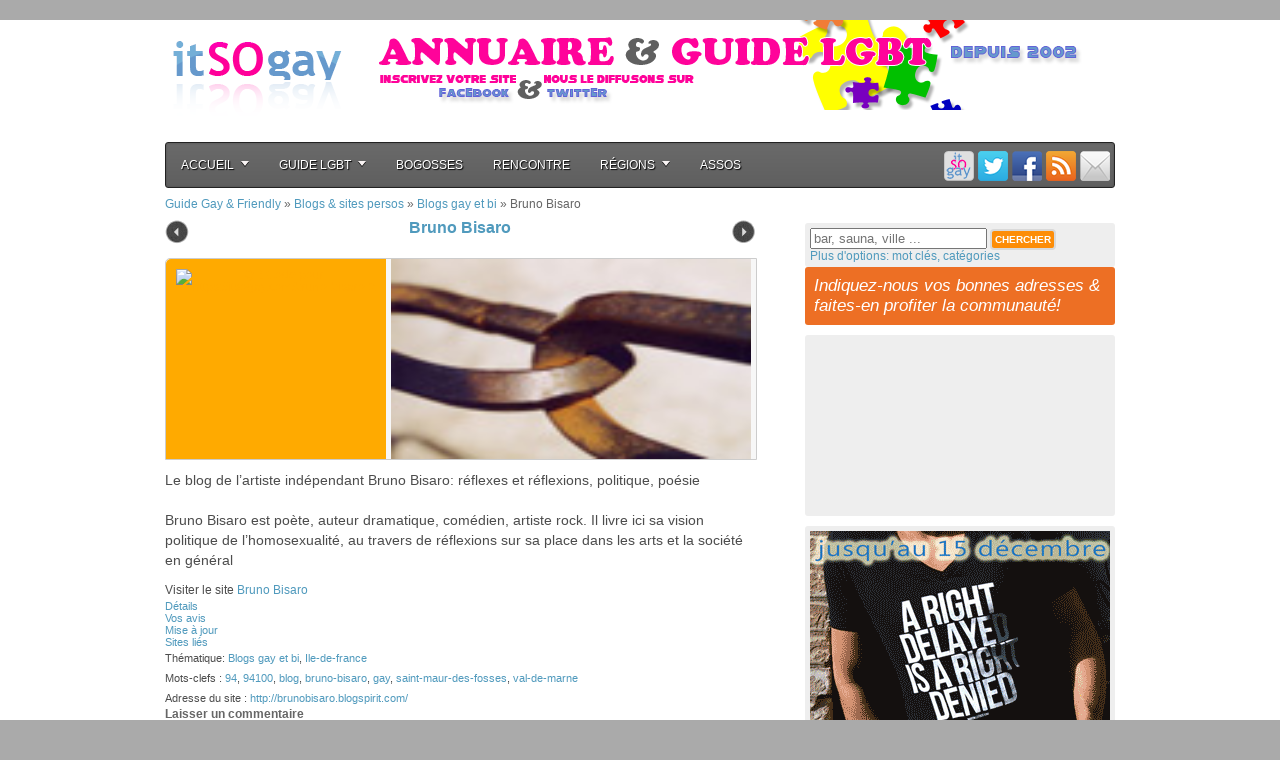

--- FILE ---
content_type: text/html; charset=UTF-8
request_url: https://itsogay.com/bruno-bisaro-2
body_size: 13711
content:
<!doctype html>
<html xmlns="http://www.w3.org/1999/xhtml" dir="ltr" lang="fr-FR" xml:lang="fr">
<head profile="http://gmpg.org/xfn/11">
<meta name="instance" content="vps" />
<meta name="version" content="v9.1" />
<meta name="robots" content="index,nofollow" />
<meta name="Category" content="Activités &amp; loisirs" />
<meta name="Classification" content="LGBT" />
<title>  Bruno Bisaro</title>
<meta name="description" content="" />
<meta http-equiv="Content-Type" content="text/html; charset=UTF-8" />
<meta http-equiv="Content-Language" content="fr" />
<meta name="viewport" content="width=device-width, initial-scale=1.0, maximum-scale=1.0, user-scalable=0">
<meta name="DC.Language" scheme="RFC3066" content="fr" />
<meta property="og:title" content="  Bruno Bisaro" />
<meta property="og:description" content="" />
<meta property="og:type" content="article" />
<meta property="og:url" content="https://itsogay.com/bruno-bisaro-2" />
<meta property="og:site_name" content="Guide Gay &amp; Friendly" />
<meta property="og:image" content="https://itsogay.com/guidegay/wp-content/themes/guidegay/images/itsogay.jpg" />
<link rel="stylesheet" href="https://itsogay.com/guidegay/wp-content/themes/guidegay/style.css" type="text/css" media="screen, projection" />
<link rel="stylesheet" class="skin" href="https://itsogay.com/guidegay/wp-content/themes/guidegay/red-style.css" type="text/css" media="screen" />
<link rel="stylesheet" type="text/css" href="https://itsogay.com/guidegay/wp-content/themes/guidegay/megamenu.css">
<link rel="stylesheet" type="text/css" href="https://itsogay.com/guidegay/wp-content/themes/guidegay/jquery-ui.css">
<link href="http://fonts.googleapis.com/css?family=Raleway:100" rel="stylesheet" type="text/css" >
<script type="text/javascript">
function trackOutboundLink(link, category, action) {
try { _gaq.push(['_trackEvent', category , action]); } catch(err){}
setTimeout(function() { document.location.href = link.href; }, 100); }
</script>
<style type="text/css"></style>
	<link rel="alternate" type="application/rss+xml" title="Guide Gay &amp; Friendly &raquo; Flux" href="https://itsogay.com/feed" />
<link rel="alternate" type="application/rss+xml" title="Guide Gay &amp; Friendly &raquo; Flux des commentaires" href="https://itsogay.com/comments/feed" />
<link rel="alternate" type="application/rss+xml" title="Guide Gay &amp; Friendly &raquo; Bruno Bisaro Flux des commentaires" href="https://itsogay.com/bruno-bisaro-2/feed" />
		<script type="text/javascript">
			window._wpemojiSettings = {"baseUrl":"https:\/\/s.w.org\/images\/core\/emoji\/72x72\/","ext":".png","source":{"concatemoji":"https:\/\/itsogay.com\/guidegay\/wp-includes\/js\/wp-emoji-release.min.js?ver=4.2.2"}};
			!function(a,b,c){function d(a){var c=b.createElement("canvas"),d=c.getContext&&c.getContext("2d");return d&&d.fillText?(d.textBaseline="top",d.font="600 32px Arial","flag"===a?(d.fillText(String.fromCharCode(55356,56812,55356,56807),0,0),c.toDataURL().length>3e3):(d.fillText(String.fromCharCode(55357,56835),0,0),0!==d.getImageData(16,16,1,1).data[0])):!1}function e(a){var c=b.createElement("script");c.src=a,c.type="text/javascript",b.getElementsByTagName("head")[0].appendChild(c)}var f,g;c.supports={simple:d("simple"),flag:d("flag")},c.DOMReady=!1,c.readyCallback=function(){c.DOMReady=!0},c.supports.simple&&c.supports.flag||(g=function(){c.readyCallback()},b.addEventListener?(b.addEventListener("DOMContentLoaded",g,!1),a.addEventListener("load",g,!1)):(a.attachEvent("onload",g),b.attachEvent("onreadystatechange",function(){"complete"===b.readyState&&c.readyCallback()})),f=c.source||{},f.concatemoji?e(f.concatemoji):f.wpemoji&&f.twemoji&&(e(f.twemoji),e(f.wpemoji)))}(window,document,window._wpemojiSettings);
		</script>
		<style type="text/css">
img.wp-smiley,
img.emoji {
	display: inline !important;
	border: none !important;
	box-shadow: none !important;
	height: 1em !important;
	width: 1em !important;
	margin: 0 .07em !important;
	vertical-align: -0.1em !important;
	background: none !important;
	padding: 0 !important;
}
</style>
<link rel='stylesheet' id='wpfp-css' href='https://itsogay.com/guidegay/wp-content/plugins/wp-favorite-posts/wpfp.css' type='text/css' />
<link rel='stylesheet' id='yarppWidgetCss-css'  href='https://itsogay.com/guidegay/wp-content/plugins/yet-another-related-posts-plugin/style/widget.css?ver=4.2.2' type='text/css' media='all' />
<link rel='stylesheet' id='contact-form-7-css'  href='https://itsogay.com/guidegay/wp-content/plugins/contact-form-7/includes/css/styles.css?ver=4.2.1' type='text/css' media='all' />
<link rel='stylesheet' id='fts-feeds-css'  href='https://itsogay.com/guidegay/wp-content/plugins/feed-them-social/feeds/css/styles.css?ver=4.2.2' type='text/css' media='all' />
<link rel='stylesheet' id='fts-popup-css'  href='https://itsogay.com/guidegay/wp-content/plugins/feed-them-social/feeds/css/magnific-popup.css?ver=4.2.2' type='text/css' media='all' />
<link rel='stylesheet' id='sidebar-login-css'  href='https://itsogay.com/guidegay/wp-content/plugins/sidebar-login/assets/css/sidebar-login.css?ver=2.7.2' type='text/css' media='all' />
<link rel='stylesheet' id='wsl-widget-css'  href='https://itsogay.com/guidegay/wp-content/plugins/wordpress-social-login/assets/css/style.css?ver=4.2.2' type='text/css' media='all' />
<link rel='stylesheet' id='wptf-style-css'  href='https://itsogay.com/guidegay/wp-content/plugins/wp-twitter-feed-pro/wptf.css?ver=4.2.2' type='text/css' media='all' />
<script type='text/javascript' src='http://ajax.googleapis.com/ajax/libs/jquery/1.8.3/jquery.min.js?ver=1.8.3'></script>
<script type='text/javascript'>
/* <![CDATA[ */
var ftsAjax = {"ajaxurl":"https:\/\/itsogay.com\/guidegay\/wp-admin\/admin-ajax.php"};
var ftsAjax = {"ajaxurl":"https:\/\/itsogay.com\/guidegay\/wp-admin\/admin-ajax.php"};
/* ]]> */
</script>
<script type='text/javascript' src='https://itsogay.com/guidegay/wp-content/plugins/feed-them-social/admin/js/admin.js?ver=4.2.2'></script>
<script type='text/javascript' src='https://itsogay.com/guidegay/wp-content/themes/guidegay/js/modernizr.js?ver=4.2.2'></script>
<script type='text/javascript' src='https://itsogay.com/guidegay/wp-content/themes/guidegay/js/jquery.flexslider.js?ver=4.2.2'></script>
<script type='text/javascript' src='https://itsogay.com/guidegay/wp-content/themes/guidegay/js/jquery.ui.min.js?ver=4.2.2'></script>
<script type='text/javascript' src='https://itsogay.com/guidegay/wp-content/themes/guidegay/js/jquery.contenthover.js?ver=4.2.2'></script>
<script type='text/javascript' src='https://itsogay.com/guidegay/wp-content/themes/guidegay/js/megamenu_plugins.js?ver=4.2.2'></script>
<script type='text/javascript' src='https://itsogay.com/guidegay/wp-content/themes/guidegay/js/jquery.yaslider.js?ver=4.2.2'></script>
<script type='text/javascript' src='https://itsogay.com/guidegay/wp-content/plugins/feed-them-social/feeds/js/powered-by.js?ver=4.2.2'></script>
<script type='text/javascript' src='https://itsogay.com/guidegay/wp-content/plugins/feed-them-social/feeds/js/magnific-popup.js?ver=4.2.2'></script>
<script type='text/javascript' src='https://itsogay.com/guidegay/wp-content/plugins/sidebar-login/assets/js/jquery.blockUI.min.js?ver=2.70'></script>
<script type='text/javascript'>
/* <![CDATA[ */
var sidebar_login_params = {"ajax_url":"https:\/\/itsogay.com\/guidegay\/wp-admin\/admin-ajax.php","force_ssl_login":"1","force_ssl_admin":"1","is_ssl":"1","i18n_username_required":"Veuillez renseigner votre identifiant","i18n_password_required":"Veuillez renseigner votre mot de passe","error_class":"sidebar_login_error"};
/* ]]> */
</script>
<script type='text/javascript' src='https://itsogay.com/guidegay/wp-content/plugins/sidebar-login/assets/js/sidebar-login.min.js?ver=2.7.2'></script>
<script type='text/javascript' src='https://itsogay.com/guidegay/wp-content/plugins/wp-favorite-posts/wpfp.js?ver=4.2.2'></script>
<link rel="EditURI" type="application/rsd+xml" title="RSD" href="https://itsogay.com/guidegay/xmlrpc.php?rsd" />
<link rel="wlwmanifest" type="application/wlwmanifest+xml" href="https://itsogay.com/guidegay/wp-includes/wlwmanifest.xml" /> 
<link rel='prev' title='Productions Bruno Bisaro &#8211; Saint-Maur des Fossés' href='https://itsogay.com/productions-bruno-bisaro-saint-maur-des-fosses' />
<link rel='next' title='educator' href='https://itsogay.com/educator' />
<meta name="generator" content="WordPress 4.2.2" />
<link rel='canonical' href='https://itsogay.com/bruno-bisaro-2' />
<link rel='shortlink' href='https://itsogay.com/?p=19394' />
<script type="text/javascript">
var myAjaxFTS = 'https://itsogay.com/guidegay/wp-admin/admin-ajax.php';
</script>
<script type="text/javascript">
var myAjaxFTS = 'https://itsogay.com/guidegay/wp-admin/admin-ajax.php';
</script>
<link rel="stylesheet" href="https://itsogay.com/guidegay/wp-content/plugins/wp-page-numbers/classic/wp-page-numbers.css" type="text/css" media="screen" /><script>!function(d,s,id){var js,fjs=d.getElementsByTagName(s)[0];if(!d.getElementById(id)){js=d.createElement(s);js.id=id;js.src="//platform.twitter.com/widgets.js";fjs.parentNode.insertBefore(js,fjs);}}(document,"script","twitter-wjs");</script>
<link rel="image_src" href="https://img.itsogay.com/sites300/sl.jpg" />	<style type="text/css">.recentcomments a{display:inline !important;padding:0 !important;margin:0 !important;}</style>
<style type="text/css">.broken_link, a.broken_link {
	text-decoration: line-through;
}</style></head>
<!-- end header -->

<body class="single single-post postid-19394 single-format-standard custom-background">
<div id="fb-root"></div>
<div id="fb-root"></div>
<div id="fb-root"></div>
<script>(function(d, s, id) {
  var js, fjs = d.getElementsByTagName(s)[0];
  if (d.getElementById(id)) return;
  js = d.createElement(s); js.id = id;
  js.src = "//connect.facebook.net/fr_FR/all.js#xfbml=1";
  fjs.parentNode.insertBefore(js, fjs);
}(document, 'script', 'facebook-jssdk'));</script>

<div id="container" class="clearfix ">
<!-- HEADER -->
	<a name="top"></a>
	<div id="header" class="clearfix ">
		<!-- ligne-->
		<div id="logo" class="span-5">
			<a href="https://itsogay.com/guidegay" title="Annuaire Gay, Guide Gay itSOgay"><img src="https://itsogay.com/guidegay/images/itsogay.png" alt="annuaire gay et lesbien" /></a>
		</div>
		<div id="pub" class="span-19 last">
			<div class="pub-728x90">
				<a href="#"><img src="https://itsogay.com/guidegay/partenaires/omd-pub728x90-b.png" alt="Au paradis des gourmands" /></a>
			</div>
		</div>
	</div>

	

    	<div id="navigation" class="megamenu_container megamenu_dark_bar megamenu_light megamenu_greytheme">
        <ul class="megamenu">
            <li><a href="#" class="megamenu_drop">Accueil</a>
                <div class="dropdown_fullwidth">
                    <div class="col_12">
                        <div class="ch1">Guide Chronologique &amp; Th&eacute;matique</div>
                        <hr>
                    </div>

                    <div class="col_4">
                        <div class="ch2">Nouveaut&eacute;</div>
						<p>Dans cette rubrique, retrouvez les derniers sites LGBT r&eacute;f&eacute;renc&eacute;s, pr&eacute;sent&eacute;e chronologiquement &amp; toutes cat&eacute;gories confondues.</p>
						<p><a href="https://itsogay.com/guidegay/nouveautes" rel="nofollow">Acc&eacute;der aux Nouveaut&eacute;s Gays & Lesbiennes</a></p>
					</div>

                    <div class="col_8">

                        <div class="ch2">Toutes les Th&eacute;matiques</div>
						<p>Vous pouvez aussi parcourir l'annuaire via le classement par th&eacute;matique:</p> 

                    </div>

                    <div class="col_4 responsive_halfs">

						<ul class="menu-lgbt">
							<li style="list-style-type:square;color:#FF0000;">&nbsp;<a href="https://itsogay.com/guidegay/actualite-gay-et-lesbienne" rel="nofollow">Actualit&eacute; LGBT</a></li>
							<li style="list-style-type:square;color:#FF5900;">&nbsp;<a href="https://itsogay.com/guidegay/adultes" rel="nofollow">Adultes</a></li>
							<li style="list-style-type:square;color:#FF8900;">&nbsp;<a href="https://itsogay.com/guidegay/arts-et-culture" rel="nofollow">Arts &amp; Culture</a></li>
							<li style="list-style-type:square;color:#FFAA00;">&nbsp;<a href="https://itsogay.com/guidegay/blogs-sites-persos" rel="nofollow">Blogs &amp; Sites Personnels</a></li>
							<li style="list-style-type:square;color:#FFC600;">&nbsp;<a href="https://itsogay.com/guidegay/clubbing-et-sorties" rel="nofollow">Clubbing &amp; Sorties</a></li>
							<li style="list-style-type:square;color:#FFE100;">&nbsp;<a href="https://itsogay.com/guidegay/commerce-et-economie" rel="nofollow">Commerce &amp; Economie</a></li>
							<li style="list-style-type:square;color:#FFFF00;">&nbsp;<a href="https://itsogay.com/guidegay/high-tech-et-informatique" rel="nofollow">High-Tech &amp; Informatique</a></li>
							<li style="list-style-type:square;color:#BDF400;">&nbsp;<a href="https://itsogay.com/guidegay/itsogay" rel="nofollow">itSOgay</a></li>
							<li style="list-style-type:square;color:7CE700;">&nbsp;<a href="https://itsogay.com/guidegay/jeux-et-loisirs" rel="nofollow">Jeux &amp; Loisirs</a></li>
						</ul>
						
                    </div>

                    <div class="col_4 responsive_halfs">

						<ul class="menu-lgbt">
							<li style="list-style-type:square;color:#00CC00;">&nbsp;<a href="https://itsogay.com/guidegay/maison-et-decoration" rel="nofollow">Maison &amp; D&eacute;coration</a></li>
							<li style="list-style-type:square;color:#00A876;">&nbsp;<a href="https://itsogay.com/guidegay/nouveautes" rel="nofollow">Nouveaut&eacute;s</a></li>
							<li style="list-style-type:square;color:#086FA1;">&nbsp;<a href="https://itsogay.com/guidegay/regional" rel="nofollow">R&eacute;gional</a></li>
							<li style="list-style-type:square;color:#1240AB;">&nbsp;<a href="https://itsogay.com/guidegay/rencontres" rel="nofollow">Rencontres</a></li>
							<li style="list-style-type:square;color:#2618B1;">&nbsp;<a href="https://itsogay.com/guidegay/reseaux-sociaux" rel="nofollow">R&eacute;seaux Sociaux</a></li>
							<li style="list-style-type:square;color:#4A11AE;">&nbsp;<a href="https://itsogay.com/guidegay/sante-et-sciences" rel="nofollow">Sant&eacute; &amp; Sciences</a></li>
							<li style="list-style-type:square;color:#7109AA;">&nbsp;<a href="https://itsogay.com/guidegay/selection-lgbt" rel="nofollow">S&eacute;lection LGBT</a></li>
							<li style="list-style-type:square;color:#B70094;">&nbsp;<a href="https://itsogay.com/guidegay/societe-et-communautes" rel="nofollow">Soci&eacute;t&eacute; &amp; Communaut&eacute;s</a></li>
							<li style="list-style-type:square;color:#DC0055;">&nbsp;<a href="https://itsogay.com/guidegay/tourisme-gay-friendly" rel="nofollow">Tourisme Gay-Friendly</a></li>
						</ul>

					</div>
				</div>                
            </li>
            
            <li><a href="#" class="megamenu_drop">Guide LGBT</a>
                <div class="dropdown_fullwidth">
                    <div class="col_12">
					                        <div class="ch1">Guide LGBT & Friendly</div>                        <hr>
                    </div>

                    <div class="col_3">
                        <div class="ch2">Nos Adresses Gays & Lesbiennes</div>						<p>itSOgay est depuis 2002 l'<strong>Annuaire Gay Lesbien</strong> francophone de r&eacute;f&eacute;rence pour toutes les communaut&eacute;s homosexuelles, queer et gay-friendly.</p>
						<div class="ch3">Nos guides communautaires</div>						<ul>
							<li class="guide"><a href="https://itsogay.com/guidegay/tag/gay" rel="nofollow"><strong>Guide Gay</strong></a></li>
							<li class="guide"><a href="https://itsogay.com/guidegay/tag/lesbienne" rel="nofollow"><strong>Guide Lesbien</strong></a></li>
							<li class="guide"><a href="https://itsogay.com/guidegay/tag/bisexuel" rel="nofollow"><strong>Guide Bisexuel</strong></a></li>
							<li class="guide"><a href="https://itsogay.com/guidegay/tag/transsexuel" rel="nofollow"><strong>Guide Transsexuel</strong></a></li>
							<li class="guide"><a href="https://itsogay.com/guidegay/tag/queer" rel="nofollow"><strong>Guide Queer</strong></a></li>
							<li class="guide"><a href="https://itsogay.com/guidegay/tag/gay-friendly" rel="nofollow"><strong>Guide Gay-Friendly</strong></a></li>
							<li class="guide"><a href="https://itsogay.com/guidegay/la-charte" rel="nofollow"><strong>Charte</strong></a></li>
							<li class="guide"><a href="https://itsogay.com/guidegay/contact-et-referencement" rel="nofollow"><strong>Contact & R&eacute;f&eacute;rencement</strong></a></li>
						</ul>
                     </div>
                    
                    <div class="col_9">

                        <div class="ch3">Les Indispensables</div>						<p>Un peu perdu? Voici un mini guide des adresses lgbt incontournables qui vous permettront d'orienter plus tard votre recherche.</p> 

                    </div>

                    <div class="col_3 responsive_halfs">

                        <div class="ch4">Actualit&eacute; G&L</div>						<ul class="list_unstyled">
                            <li><a href="https://itsogay.com/guidegay/tetu-magazine-gay-paris">T&ecirc;tu/e</a></li>
                            <li><a href="https://itsogay.com/guidegay/yagg-le-nouveau-media-gay-et-lesbien">Yagg</a></li>
							<li><a href="https://itsogay.com/guidegay/la-dixieme-muse">Muse&amp;Out</a></li>
						</ul>
						<div class="ch4">Divertissement</div>						<ul class="list_unstyled">
                            <li><a href="https://itsogay.com/guidegay/a-cause-des-garcons">A Cause des Gar&ccedil;ons</a></li>
                            <li><a href="https://itsogay.com/guidegay/veryfriendly-magazine-lgbt-participatif">VeryFriendly</a></li>
                            <li><a href="https://itsogay.com/guidegay/media-plein-sud-magazines-montpellier">L'OM</a></li>
                            <li><a href="https://itsogay.com/guidegay/le-guide-gay">Wag</a></li>
						</ul>
						
                    </div>

                    <div class="col_3 responsive_halfs">

						<div class="ch4">Art &amp; Culture</div>						<ul class="list_unstyled">
                            <li><a href="https://itsogay.com/guidegay/les-toiles-roses">Les Toiles Roses</a></li>
                            <li><a href="https://itsogay.com/guidegay/la-ptite-blan">La P'tite Blan</a></li>
							<li><a href="https://itsogay.com/guidegay/hexagone-gay-histoire-des-lieux-lgbt-francais">Hexagone Gay</a></li>
						</ul>
                        <div class="ch4">Communaut&eacute;</div>						<ul class="list_unstyled">
                            <li><a href="https://itsogay.com/guidegay/mygaytrip-guide-participatif-dadresses-gay-paris">MyGayTrip</a></li>
                            <li><a href="https://itsogay.com/guidegay/zelink-le-site-des-evenements-gays-et-lesbiens">ZeLink</a></li>
							<li><a href="https://itsogay.com/guidegay/gayvoxcom">Gayvox</a></li>
							<li><a href="http://guide-gay.com">Guide Gay</a></li>
						</ul>

					</div>

                    <div class="col_3 responsive_halfs">

						<div class="ch4">Gay en R&eacute;gions</div>						<ul class="list_unstyled">
							<li><a href="https://itsogay.com/guidegay/gaynormandie-portail-gay-lesbien-rouen">Gay Normandie</a></li>
							<li><a href="https://itsogay.com/guidegay/gayinlyon-actualite-gay-lyon">GayInLyon</a></li>
							<li><a href="https://itsogay.com/guidegay/egide-centre-gay-lesbien-nord-pas-de-calais">L'Egide</a></li>
						</ul>
						<div class="ch4">Associations</div>						<ul class="list_unstyled">
                            <li><a href="https://itsogay.com/guidegay/association-inter-lgbt-paris">Inter-LGBT</a></li>
                            <li><a href="https://itsogay.com/guidegay/moove">Moove!</a></li>
                            <li><a href="https://itsogay.com/guidegay/association-mag-mouvement-affirmation-jeunes-gais-lesbiennes-bisexuels-transsexuels">Le MAG</a></li>
                        </ul>   

                    </div>
				</div>
			</li>

            <li><a href="https://itsogay.com/guidegay/tag/bogosses" rel="nofollow">Bogosses</a></li>
            <li><a href="https://itsogay.com/guidegay/tag/rencontre" rel="nofollow">Rencontre</a></li>

            <li><a href="#" class="megamenu_drop">R&eacute;gions</a>
                <div class="dropdown_fullwidth">
                    <div class="col_12">
                        <div class="ch1">Guide Gay &amp; Lesbien R&eacute;gional</div>
                        <hr>
                    </div>

                    <div class="col_6">
                       <div class="ch2">Gays et Lesbiennes de France</div>
						<p>Paris n'est pas la France Gay et Lesbienne (et vice-versa). Retrouvez dans cette rubrique les sites r&eacute;gionaux, pour d&eacute;couvrir tous les lieux gays, les associations LGBT et et les acteurs gays &amp; friendlies de la m&eacute;tropole et des DOM-TOM</p>
						<p><a href="https://itsogay.com/guidegay/regional/france" rel="nofollow">Acc&eacute;der aux Guides R&eacute;gionaux</a></p>
					</div>

                    <div class="col_3 responsive_halfs">

						<ul class="list_unstyled">
							<li><a href="https://itsogay.com/guidegay/regional/france/alsace" rel="nofollow">Alsace</a></li>
							<li><a href="https://itsogay.com/guidegay/regional/france/aquitaine" rel="nofollow">Aquitaine</a></li>
							<li><a href="https://itsogay.com/guidegay/regional/france/auvergne" rel="nofollow">Auvergne</a></li>
							<li><a href="https://itsogay.com/guidegay/regional/france/bretagne" rel="nofollow">Bretagne</a></li>
							<li><a href="https://itsogay.com/guidegay/regional/france/centre" rel="nofollow">Centre</a></li>
							<li><a href="https://itsogay.com/guidegay/regional/france/champagne-ardennes" rel="nofollow">Champagne-Ardennes</a></li>
							<li><a href="https://itsogay.com/guidegay/regional/france/corse" rel="nofollow">Corse</a></li>
							<li><a href="https://itsogay.com/guidegay/regional/france/dom-tom" rel="nofollow">DOM-TOM</a></li>
							<li><a href="https://itsogay.com/guidegay/regional/france/franche-comte" rel="nofollow">Franche-Comt&eacute;</a></li>
							<li><a href="https://itsogay.com/guidegay/regional/france/ile-de-france" rel="nofollow">Ile-de-France</a></li>
							<li><a href="https://itsogay.com/guidegay/regional/france/languedoc-roussillon" rel="nofollow">Languedoc-Roussillon</a></li>
						</ul>
						
                    </div>

                    <div class="col_3 responsive_halfs">

						<ul class="list_unstyled">
							<li><a href="https://itsogay.com/guidegay/regional/france/limousin" rel="nofollow">Limousin</a></li>
							<li><a href="https://itsogay.com/guidegay/regional/france/lorraine" rel="nofollow">Lorraine</a></li>
							<li><a href="https://itsogay.com/guidegay/regional/france/midi-pyrenees" rel="nofollow">Midi-Pyr&eacute;n&eacute;es</a></li>
							<li><a href="https://itsogay.com/guidegay/regional/france/nord-pas-de-calais" rel="nofollow">Nord-Pas-de-Calais</a></li>
							<li><a href="https://itsogay.com/guidegay/regional/france/normandie" rel="nofollow">Normandie</a></li>
							<li><a href="https://itsogay.com/guidegay/regional/france/pays-de-la-loire" rel="nofollow">Pays-de-Loire</a></li>
							<li><a href="https://itsogay.com/guidegay/regional/france/picardie" rel="nofollow">Picardie</a></li>
							<li><a href="https://itsogay.com/guidegay/regional/france/poitou-charentes" rel="nofollow">Poitou-Charentes</a></li>
							<li><a href="https://itsogay.com/guidegay/regional/france/provence-alpes-cote-dazur" rel="nofollow">Provence-Alpes-C&ocirc;te d'Azur</a></li>
							<li><a href="https://itsogay.com/guidegay/regional/france/rhone-alpes" rel="nofollow">Rh&ocirc;ne-Alpes</a></li>
						</ul>

					</div>

                    <div class="col_6">

                        <div class="ch2">Le Monde LGBT</div>
						<p>Vous pouvez aussi d&eacute;couvrir dans l'annuaire un certains nombres de sites de la plan&egravete gay:</p> 

                    </div>

                    <div class="col_2 responsive_halfs">

						<ul class="list_unstyled">
							<li><a href="https://itsogay.com/guidegay/regional/afrique-du-sud" rel="nofollow">Afrique du Sud</a></li>
							<li><a href="https://itsogay.com/guidegay/regional/algerie" rel="nofollow">Alg&eacute;rie</a></li>
							<li><a href="https://itsogay.com/guidegay/regional/allemagne" rel="nofollow">Allemagne</a></li>
							<li><a href="https://itsogay.com/guidegay/regional/australie-regional" rel="nofollow">Australie</a></li>
							<li><a href="https://itsogay.com/guidegay/regional/belgique" rel="nofollow">Belgique</a></li>
							<li><a href="https://itsogay.com/guidegay/regional/canada-regional" rel="nofollow">Canada</a></li>
						</ul>

					</div>

                    <div class="col_2 responsive_halfs">

						<ul class="list_unstyled">
							<li><a href="https://itsogay.com/guidegay/regional/quebec" rel="nofollow">Qu&eacute;bec</a></li>
							<li><a href="https://itsogay.com/guidegay/regional/eire-regional" rel="nofollow">Irlande</a></li>
							<li><a href="https://itsogay.com/guidegay/regional/espagne" rel="nofollow">Espagne</a></li>
							<li><a href="https://itsogay.com/guidegay/regional/etats-unis" rel="nofollow">USA</a></li>
							<li><a href="https://itsogay.com/guidegay/regional/italie" rel="nofollow">Italie</a></li>
							<li><a href="https://itsogay.com/guidegay/regional/maroc" rel="nofollow">Maroc</a></li>
						</ul>

					</div>

                    <div class="col_2 responsive_halfs">

						<ul class="list_unstyled">
							<li><a href="https://itsogay.com/guidegay/regional/pays-bas-regional" rel="nofollow">Pays-Bas</a></li>
							<li><a href="https://itsogay.com/guidegay/regional/portugal" rel="nofollow">Portugal</a></li>
							<li><a href="https://itsogay.com/guidegay/regional/royaume-uni" rel="nofollow">Royaume-Uni</a></li>
							<li><a href="https://itsogay.com/guidegay/regional/scandinavie" rel="nofollow">Europe du Nord</a></li>
							<li><a href="https://itsogay.com/guidegay/regional/suisse" rel="nofollow">Suisse</a></li>
							<li><a href="https://itsogay.com/guidegay/regional/tunisie" rel="nofollow">Tunisie</a></li>
						</ul>

					</div>

				</div>
                
            </li>
			
			</li>
            <li><a href="https://itsogay.com/guidegay/tag/association">Assos</a></li>
            <!--<li><a href="https://itsogay.com/guidegay/mon-itsogay">Mon itSOgay</a></li>-->

			<li class="megamenu_right"><a class="feedmail" href="https://itsogay.com/guidegay/contact-et-referencement" title="nous laisser un message" rel="nofollow"></a></li>
			<li class="megamenu_right"><a class="feedlink" href="https://itsogay.com/guidegay/feed" title="le fil info itSOgay rel="nofollow"></a></li>
			<li class="megamenu_right"><a class="facebook" href="https://www.facebook.com/webgay" target="_blank" title="itSOgay sur Facebook" rel="nofollow"></a></li>
			<li class="megamenu_right"><a class="twitter" href="https://twitter.com/itsogay" target="_blank" title="itSOgay sur Twitter" rel="nofollow"></a></li>
			<li class="megamenu_right"><a class="myitsogay" href="https://itsogay.com/guidegay/mon-itsogay" title="Mon itSOgay: sites favoris, etc..." rel="nofollow"></a></li>

		</ul>
    </div>

	<!-- Content -->
	<div id="content">
	
		<div id="main" class="span-16 blank">

					<div  class="breadcrumb" xmlns:v="http://rdf.data-vocabulary.org/#"><span typeof="v:Breadcrumb"><a title="Guide Gay &amp; Friendly" id="breadh" href="https://itsogay.com" rel="v:url" property="v:title">Guide Gay &amp; Friendly</a></span> &raquo; <span typeof="v:Breadcrumb"><a href="https://itsogay.com/blogs-sites-persos" title="Voir tous les articles de Blogs &amp; sites persos" rel="v:url" property="v:title">Blogs &amp; sites persos</a></span> &raquo; <span typeof="v:Breadcrumb"><a href="https://itsogay.com/blogs-sites-persos/blogs-gay-et-bi" title="Voir tous les articles de Blogs gay et bi" rel="v:url" property="v:title">Blogs gay et bi</a></span> &raquo; <span>Bruno Bisaro</span></div>															
				
			<div style="width:590px;" class="clearfix">
								<div id="post-prev">
					<a href="https://itsogay.com/productions-bruno-bisaro-saint-maur-des-fosses" rel="prev"><span></span></a>				</div>
								<div class="post-title" >
					<h1><a href="http://brunobisaro.blogspirit.com/" title="visiter le site" target="_blank" onClick="trackOutboundLink(this, 'Fiche:Titre:WWW','http://brunobisaro.blogspirit.com/'); return false;" rel="external">Bruno Bisaro</a></h1>
				</div>
								<div id="post-next">
					<a href="https://itsogay.com/educator" rel="next"><span></span></a>				</div>
							</div>

						
			<style>
				.post-resume a { color:#FFAA00; }
				.post-resume a img.qrcode-img { height:180px; width:180px; }
				.post-resume div.qrcode-site { background-color:#FFAA00; }
				.post-resume .controls { background-color:#FFAA00; }
				.post-resume .controls .pager a:after { border-right-color:#FFAA00; }
			</style>
			
			<div class="post-19394 post type-post status-publish format-standard hentry category-blogs-gay-et-bi category-ile-de-france tag-664 tag-666 tag-blog tag-bruno-bisaro tag-gay tag-saint-maur-des-fosses tag-val-de-marne" id="post-19394">
				<div class="entry noflow">

					<div class="post-resume">
						<div class="qrcode-site">
							<a href="http://brunobisaro.blogspirit.com/" title="visiter le site ou scannez le QR Code pour acc&eacute;der &agrave; cette page depuis votre mobile" target="_blank" onClick="trackOutboundLink(this, 'Fiche:QR:WWW', 'http://brunobisaro.blogspirit.com/'); return false;" rel="external"><img class="qrcode-img" src="http://qair.it/index.php?id_site=19394&content_site=https://itsogay.com/bruno-bisaro-2&level_site=Q&matrix_site=4" alt="QR Code pour https://itsogay.com/bruno-bisaro-2" /></a>
							<!--<a	><img src="http://itsogay.com/guidegay/wp-content/themes/guidegay/qr.php?q=" alt="QR Code pour " /></a>-->
						</div>
						<div class="items clearfix">
							<div class="item" rel="slide-1">
								<a href="http://brunobisaro.blogspirit.com/" title="visiter le site" target="_blank" onClick="trackOutboundLink(this, 'Fiche:Image:WWW', 'http://brunobisaro.blogspirit.com/'); return false;" rel="external"><img class="screenshot wp-post-image" src="https://img.itsogay.com/sites300/sl.jpg" alt="" width="360px" height="200px" /></a>
							</div>
							<div class="item" rel="slide-2">
								<p>Ce site en bref :</p>
								<ul>
									<!--<li>Th&eacute;matique: <a href="https://itsogay.com/blogs-sites-persos/blogs-gay-et-bi" rel="category tag">Blogs gay et bi</a>, <a href="https://itsogay.com/regional/france/ile-de-france" rel="category tag">Ile-de-france</a></li>-->
																																																					</ul>
								<p><a class="wpfp-link" rel="nofollow" title="Ajouter aux favoris (mon itSOgay)" href="?wpfpaction=add&postid=19394">Ajouter aux favoris (mon itSOgay)</a></p>
							</div>
							<div class="item" rel="slide-3">
								<p>Envie d'en savoir plus?</p>
								<ul>
									<li class="www-link"><a href="http://brunobisaro.blogspirit.com/" title="visiter le site" target="_blank" onClick="trackOutboundLink(this, 'Fiche:Slider:WWW', 'http://brunobisaro.blogspirit.com/'); return false;" rel="external"><span></span></a></li>																																																																							<!--
									<li><a href="" title="Voir sur Youtube"></a></a></li>
									<li><a href="" title="Voir sur DailyMotion"></a></a></li>
									<li><a href="" title="Voir sur Viadeo"></a></a></li>
									<li><a href="" title="Voir sur Vimeo"></a></a></li>
									<li><a href="" title="Acc�der au profil LinkedIn"></a></li>
								-->
								</ul>
							</div>
						</div>
					</div>

					<div class="entry-details">
							<!-- AddThis Button BEGIN -->
							<div class="addthis_toolbox addthis_default_style" addthis:url="https://itsogay.com/bruno-bisaro-2" addthis:title="Bruno Bisaro">
								<a class="addthis_button_facebook_send"></a>
								<a class="addthis_button_facebook_like" fb:like:layout="button_count"></a>
								<a class="addthis_button_email"></a>
								<a class="addthis_button_tweet"></a>
							</div>
							<!-- AddThis Button END -->
							
							<div class="post-content">
								<p>Le blog de l&rsquo;artiste indépendant Bruno Bisaro: réflexes et réflexions, politique, poésie<br />
<span id="more-19394"></span><br />
Bruno Bisaro est poète, auteur dramatique, comédien, artiste rock. Il livre ici sa vision politique de l&rsquo;homosexualité, au travers de réflexions sur sa place dans les arts et la société en général</p>
							</div>
							<div class="clearfix"></div>
					</div>
					
					<div class="entry-bottomlink">
						<p>Visiter le site <a href="http://brunobisaro.blogspirit.com/" title="visiter le site" target="_blank" onClick="trackOutboundLink(this, 'Fiche:Content:WWW', 'http://brunobisaro.blogspirit.com/'); return false;" rel="external">Bruno Bisaro</a></p>					</div>

					<div id="posttabs">
						<!-- The tabs -->
						<ul>
														<li><a href="#details" rel="details" class="posttab2 tab"><span>D&eacute;tails</span></a></li>
														<li><a href="#visiteur" rel="visiteur" class="posttab4 tab"><span>Vos avis</span></a></li>
																												<li><a href="#majsite" rel="majsite" class="posttab8 tab"><span>Mise &agrave; jour</span></a></li>
														<li><a href="#related" rel="related" class="posttab8 tab"><span>Sites li&eacute;s</span></a></li>
													</ul>

												
						<!-- tab -->
						<div id="details">
							<h2 class="hidden">D&eacute;tails</h2>
														<p class="postmetadata alt">Th&eacute;matique: <a href="https://itsogay.com/blogs-sites-persos/blogs-gay-et-bi" rel="category tag">Blogs gay et bi</a>, <a href="https://itsogay.com/regional/france/ile-de-france" rel="category tag">Ile-de-france</a></p>
							<p><p>Mots-clefs&nbsp;: <a href="https://itsogay.com/tag/94" rel="tag">94</a>, <a href="https://itsogay.com/tag/94100" rel="tag">94100</a>, <a href="https://itsogay.com/tag/blog" rel="tag">blog</a>, <a href="https://itsogay.com/tag/bruno-bisaro" rel="tag">bruno-bisaro</a>, <a href="https://itsogay.com/tag/gay" rel="tag">gay</a>, <a href="https://itsogay.com/tag/saint-maur-des-fosses" rel="tag">saint-maur-des-fosses</a>, <a href="https://itsogay.com/tag/val-de-marne" rel="tag">val-de-marne</a></p></p>
							<p>Adresse du site : <a href="http://brunobisaro.blogspirit.com/" title="visiter le site" target="_blank" onClick="trackOutboundLink(this, 'Fiche:Detail:WWW', 'http://brunobisaro.blogspirit.com/'); return false;" rel="external">http://brunobisaro.blogspirit.com/</a></p>						</div><!-- end of tab-->

						
						<!-- tab -->
						<div id="visiteur">
							<h2 class="hidden">Commentaires &amp; Avis</h2>
							
<!-- You can start editing here. -->


			<!-- If comments are open, but there are no comments. -->

	 

<div id="respond">

<h3>Laisser un commentaire</h3>

<div id="cancel-comment-reply">
	<small><a rel="nofollow" id="cancel-comment-reply-link" href="/bruno-bisaro-2#respond" style="display:none;">Cliquez ici pour annuler la réponse.</a></small>
</div>

<p>Vous devez <a href="https://itsogay.com/guidegay/wp-login.php?redirect_to=https%3A%2F%2Fitsogay.com%2Fbruno-bisaro-2">être connecté(e)</a> pour rédiger un commentaire.</p>
</div>

							Vous pouvez suivre les avis dans votre lecteur de flux par le fil info   
							<a href='https://itsogay.com/bruno-bisaro-2/feed'>RSS 2.0</a>. 
															Vous pouvez  <a href="#respond">laisser un avis</a>, ou <a href="https://itsogay.com/bruno-bisaro-2/trackback" rel="trackback">faire un trackback</a> depuis votre propre site.
													</div><!-- end of tab-->

												
						
												
						<!-- tab -->
						<div id="majsite">
							<h2 class="hidden">Demande de modification</h2>
														<p>Vous &ecirc;tes le propri&eacute;taire de cet &eacute;tablissement et/ou le webmaster de ce site?</p>
							<p><strong>Vous faites d&eacute;j&agrave; partie de la communaut&eacute; itSOgay:</strong><br/>
							<em>pour mettre &agrave; jour votre site et t&eacute;l&eacute;charger les photos de votre galerie, <a href="https://itsogay.com/guidegay/wp-login.php" alt="je me connecte au r&eacute;seau social itSOgay"><strong>veuillez vous connecter</strong></a> avec les identifiants indiqu&eacute;s dans le mail de confirmation de votre inscription re&ccedil;u svp.</em></p>
							<p><strong>Vous ne faites pas encore partie de la communaut&eacute; itSOgay:</strong><br/>
							<em>venez vite nous rejoindre et enrichir le guide gay lesbien itSOgay de vos bonnes adresses, donnez votre avis sur les &eacute;tablissements et services pr&eacute;sent&eacute;s dans l'annuaire! <a href="https://itsogay.com/guidegay/wp-register.php" alt="je rejoins la communaut&eacute; itSOgay"><strong>Enregistrez-vous ici!</strong></a></em></p>
														
						</div><!-- end of tab-->

												<!-- tab -->
						<div id="related">
							<h2 class="hidden">Sites semblables</h2>
							<div class='yarpp-related'>
<h3>Ces autres sites LGBT du Guide Gay & Friendly pourraient aussi vous int&eacute;resser:</h3>
				<div class="post-19392 post type-post status-publish format-standard hentry category-arts-et-culture category-ile-de-france category-nouveautes category-produits-culturels tag-664 tag-666 tag-bruno-bisaro tag-edition tag-litterature tag-musique tag-politique tag-saint-maur-des-fosses tag-theatre tag-val-de-marne">
		<div class="entry rounded-topl-bottoml noflow list">
			<div class="entry-title" style="width:340px;">
				<h2 id="post-19392"><a href="https://itsogay.com/productions-bruno-bisaro-saint-maur-des-fosses" rel="bookmark" title="Lien permanent vers Productions Bruno Bisaro &#8211; Saint-Maur des Fossés">Productions Bruno Bisaro &#8211; Saint-Maur des Fossés</a></h2>
			</div>
			<div class="entry-content" style="width:340px;">
				<p>Le site des Productions Bruno Bisaro et des Editions Bruitage
 ... [<a href="https://itsogay.com/productions-bruno-bisaro-saint-maur-des-fosses"> + </a>]</p>
			</div>
			<div class="entry-detail" style="width:340px;">
				<p class="alignleft"><a href="<? echo get_site_url(); ?>/mon-itsogay?wpfpaction=add&postid=19392" title="Ajouter aux favoris (mon itSOgay)">Ajouter aux favoris (mon itSOgay)</a></p>
				<p class="alignright"><a href="https://itsogay.com/productions-bruno-bisaro-saint-maur-des-fosses" rel="bookmark" title="Voir la fiche compl&egrave;te pour Productions Bruno Bisaro &#8211; Saint-Maur des Fossés">Voir plus</a></p>
			</div>
			<div class="entry-image rounded-topl-bottoml" style="padding-right:4px;background-color:#FF8900;">
				<a href="https://itsogay.com/productions-bruno-bisaro-saint-maur-des-fosses" rel="bookmark" title="Lien permanent vers Productions Bruno Bisaro &#8211; Saint-Maur des Fossés"> 
				<img class="screenshot wp-post-image" src="https://img.itsogay.com/sites300/sl.jpg" alt="" width="200px" height="106px" /></a>
			</div>
			<div class="clearfix"></div>
		</div>
	</div>
				<div class="post-11847 post type-post status-publish format-standard hentry category-arts-et-culture category-ile-de-france tag-546 tag-547 tag-gay tag-paris tag-spectacle">
		<div class="entry rounded-topl-bottoml noflow list">
			<div class="entry-title" style="width:340px;">
				<h2 id="post-11847"><a href="https://itsogay.com/bruno-bisaro" rel="bookmark" title="Lien permanent vers Bruno Bisaro">Bruno Bisaro</a></h2>
			</div>
			<div class="entry-content" style="width:340px;">
				<p>Actualités, Poésie, Théâtre, Rock, dernières parutions, spectacles en préparation, récitals, informations &amp; dates des tournées
 ... [<a href="https://itsogay.com/bruno-bisaro"> + </a>]</p>
			</div>
			<div class="entry-detail" style="width:340px;">
				<p class="alignleft"><a href="<? echo get_site_url(); ?>/mon-itsogay?wpfpaction=add&postid=11847" title="Ajouter aux favoris (mon itSOgay)">Ajouter aux favoris (mon itSOgay)</a></p>
				<p class="alignright"><a href="https://itsogay.com/bruno-bisaro" rel="bookmark" title="Voir la fiche compl&egrave;te pour Bruno Bisaro">Voir plus</a></p>
			</div>
			<div class="entry-image rounded-topl-bottoml" style="padding-right:4px;background-color:#FF8900;">
				<a href="https://itsogay.com/bruno-bisaro" rel="bookmark" title="Lien permanent vers Bruno Bisaro"> 
				<img class="screenshot wp-post-image" src="https://img.itsogay.com/sites300/sl.jpg" alt="" width="200px" height="106px" /></a>
			</div>
			<div class="clearfix"></div>
		</div>
	</div>
				<div class="post-20982 post type-post status-publish format-standard hentry category-blogs-de-bogosses category-nouveautes tag-blog tag-bogosses tag-photographie">
		<div class="entry rounded-topl-bottoml noflow list">
			<div class="entry-title" style="width:340px;">
				<h2 id="post-20982"><a href="https://itsogay.com/bruno-rand" rel="bookmark" title="Lien permanent vers Bruno Rand">Bruno Rand</a></h2>
			</div>
			<div class="entry-content" style="width:340px;">
				<p>Les plus beaux modèles masculins du monde photographiés par Bruno Rand
 ... [<a href="https://itsogay.com/bruno-rand"> + </a>]</p>
			</div>
			<div class="entry-detail" style="width:340px;">
				<p class="alignleft"><a href="<? echo get_site_url(); ?>/mon-itsogay?wpfpaction=add&postid=20982" title="Ajouter aux favoris (mon itSOgay)">Ajouter aux favoris (mon itSOgay)</a></p>
				<p class="alignright"><a href="https://itsogay.com/bruno-rand" rel="bookmark" title="Voir la fiche compl&egrave;te pour Bruno Rand">Voir plus</a></p>
			</div>
			<div class="entry-image rounded-topl-bottoml" style="padding-right:4px;background-color:#FFAA00;">
				<a href="https://itsogay.com/bruno-rand" rel="bookmark" title="Lien permanent vers Bruno Rand"> 
				<img class="screenshot wp-post-image" src="https://img.itsogay.com/sites300/sl.jpg" alt="" width="200px" height="106px" /></a>
			</div>
			<div class="clearfix"></div>
		</div>
	</div>
				<div class="post-12567 post type-post status-publish format-standard hentry category-blogs-gay-et-bi tag-blog tag-gay tag-journal-intime">
		<div class="entry rounded-topl-bottoml noflow list">
			<div class="entry-title" style="width:340px;">
				<h2 id="post-12567"><a href="https://itsogay.com/bruno" rel="bookmark" title="Lien permanent vers Bruno">Bruno</a></h2>
			</div>
			<div class="entry-content" style="width:340px;">
				<p>Tranche de vie, le blog gay de Bruno
 ... [<a href="https://itsogay.com/bruno"> + </a>]</p>
			</div>
			<div class="entry-detail" style="width:340px;">
				<p class="alignleft"><a href="<? echo get_site_url(); ?>/mon-itsogay?wpfpaction=add&postid=12567" title="Ajouter aux favoris (mon itSOgay)">Ajouter aux favoris (mon itSOgay)</a></p>
				<p class="alignright"><a href="https://itsogay.com/bruno" rel="bookmark" title="Voir la fiche compl&egrave;te pour Bruno">Voir plus</a></p>
			</div>
			<div class="entry-image rounded-topl-bottoml" style="padding-right:4px;background-color:#FFAA00;">
				<a href="https://itsogay.com/bruno" rel="bookmark" title="Lien permanent vers Bruno"> 
				<img class="screenshot wp-post-image" src="https://img.itsogay.com/sites300/sl.jpg" alt="" width="200px" height="106px" /></a>
			</div>
			<div class="clearfix"></div>
		</div>
	</div>
				<div class="post-13319 post type-post status-publish format-standard hentry category-blogs-gay-et-bi tag-adulte tag-blog tag-comics tag-gay tag-graphisme">
		<div class="entry rounded-topl-bottoml noflow list">
			<div class="entry-title" style="width:340px;">
				<h2 id="post-13319"><a href="https://itsogay.com/bruno-spartak" rel="bookmark" title="Lien permanent vers le blog de bruno dessinateur">le blog de bruno dessinateur</a></h2>
			</div>
			<div class="entry-content" style="width:340px;">
				<p>bruno dessine ses petits mecs ses petitis sportifs
 ... [<a href="https://itsogay.com/bruno-spartak"> + </a>]</p>
			</div>
			<div class="entry-detail" style="width:340px;">
				<p class="alignleft"><a href="<? echo get_site_url(); ?>/mon-itsogay?wpfpaction=add&postid=13319" title="Ajouter aux favoris (mon itSOgay)">Ajouter aux favoris (mon itSOgay)</a></p>
				<p class="alignright"><a href="https://itsogay.com/bruno-spartak" rel="bookmark" title="Voir la fiche compl&egrave;te pour le blog de bruno dessinateur">Voir plus</a></p>
			</div>
			<div class="entry-image rounded-topl-bottoml" style="padding-right:4px;background-color:#FFAA00;">
				<a href="https://itsogay.com/bruno-spartak" rel="bookmark" title="Lien permanent vers le blog de bruno dessinateur"> 
				<img class="screenshot wp-post-image" src="https://img.itsogay.com/sites300/sl.jpg" alt="" width="200px" height="106px" /></a>
			</div>
			<div class="clearfix"></div>
		</div>
	</div>
</div>
						</div><!-- end of tab-->
						
						<div class="clearfix"></div>

												
					</div>
				</div>

			</div>
				
				
				
		
		</div>

		<div id="sidebar" class="span-8 last">
						<!-- AddThis Button BEGIN -->
			<div class="addthis_toolbox addthis_default_style addthis">
				<a class="addthis_button_twitter_follow_native" tw:screen_name="itsogay"/>
				<a class="addthis_button_facebook_like" fb:like:layout="button_count"></a>
			</div>
			<!-- AddThis Button END -->
			<div class="widget rounded-topl grey">
								<form class="searchform" method="get" action="https://itsogay.com/guidegay">
					<fieldset>
						<input type="text" value="" name="s" class="searchinput"  placeholder="bar, sauna, ville ..." />
						<input type="submit" value="chercher" class="button rounded" />
						<br />
						<div style="display: none; " id="advanced-search">
							Mot cl&eacute;s: <input type="text" name="tag" class="searchinput" /><br />
							Categories: <select name='cat' id='cat' class='searchinput' >
	<option class="level-0" value="2">Actualité gay et lesbienne&nbsp;&nbsp;(152)</option>
	<option class="level-1" value="2312">&nbsp;&nbsp;&nbsp;Agenda&nbsp;&nbsp;(2)</option>
	<option class="level-0" value="3">Adultes&nbsp;&nbsp;(311)</option>
	<option class="level-1" value="6">&nbsp;&nbsp;&nbsp;Associations hards&nbsp;&nbsp;(5)</option>
	<option class="level-1" value="8">&nbsp;&nbsp;&nbsp;blogs adultes&nbsp;&nbsp;(38)</option>
	<option class="level-1" value="17">&nbsp;&nbsp;&nbsp;Cruising &amp; sex-clubs&nbsp;&nbsp;(60)</option>
	<option class="level-1" value="20">&nbsp;&nbsp;&nbsp;Erotisme &amp; pornographie&nbsp;&nbsp;(36)</option>
	<option class="level-1" value="36">&nbsp;&nbsp;&nbsp;Porn stars&nbsp;&nbsp;(1)</option>
	<option class="level-1" value="41">&nbsp;&nbsp;&nbsp;Rencontres &amp; webcam&nbsp;&nbsp;(35)</option>
	<option class="level-1" value="47">&nbsp;&nbsp;&nbsp;Saunas &amp; hammams&nbsp;&nbsp;(128)</option>
	<option class="level-1" value="51">&nbsp;&nbsp;&nbsp;Sex-shops&nbsp;&nbsp;(13)</option>
	<option class="level-0" value="5">Arts et culture&nbsp;&nbsp;(696)</option>
	<option class="level-1" value="9">&nbsp;&nbsp;&nbsp;blogs culturels&nbsp;&nbsp;(9)</option>
	<option class="level-1" value="18">&nbsp;&nbsp;&nbsp;Danse &amp; Chorégraphie&nbsp;&nbsp;(4)</option>
	<option class="level-1" value="22">&nbsp;&nbsp;&nbsp;Films et documentaires&nbsp;&nbsp;(15)</option>
	<option class="level-1" value="23">&nbsp;&nbsp;&nbsp;Graphisme &amp; Dessin&nbsp;&nbsp;(15)</option>
	<option class="level-1" value="27">&nbsp;&nbsp;&nbsp;Littérature &amp; Poésie&nbsp;&nbsp;(19)</option>
	<option class="level-1" value="31">&nbsp;&nbsp;&nbsp;Musées &amp; expositions&nbsp;&nbsp;(2)</option>
	<option class="level-1" value="32">&nbsp;&nbsp;&nbsp;Musique &amp; Chant&nbsp;&nbsp;(11)</option>
	<option class="level-1" value="34">&nbsp;&nbsp;&nbsp;Peinture &amp; Collages&nbsp;&nbsp;(11)</option>
	<option class="level-1" value="35">&nbsp;&nbsp;&nbsp;Photographie &amp; Vidéo&nbsp;&nbsp;(13)</option>
	<option class="level-1" value="52">&nbsp;&nbsp;&nbsp;Shows &amp; spectacles&nbsp;&nbsp;(6)</option>
	<option class="level-1" value="61">&nbsp;&nbsp;&nbsp;Webfictions&nbsp;&nbsp;(2)</option>
	<option class="level-0" value="7">Blogs &amp; sites persos&nbsp;&nbsp;(1 490)</option>
	<option class="level-1" value="10">&nbsp;&nbsp;&nbsp;Blogs de bogosses&nbsp;&nbsp;(210)</option>
	<option class="level-1" value="11">&nbsp;&nbsp;&nbsp;Blogs gay et bi&nbsp;&nbsp;(1 009)</option>
	<option class="level-1" value="12">&nbsp;&nbsp;&nbsp;Blogs lesbiens&nbsp;&nbsp;(199)</option>
	<option class="level-1" value="13">&nbsp;&nbsp;&nbsp;Blogs queer et gay-friendly&nbsp;&nbsp;(54)</option>
	<option class="level-1" value="14">&nbsp;&nbsp;&nbsp;Blogs trans&nbsp;&nbsp;(30)</option>
	<option class="level-0" value="15">Clubbing et sorties&nbsp;&nbsp;(97)</option>
	<option class="level-1" value="54">&nbsp;&nbsp;&nbsp;Spectacles&nbsp;&nbsp;(9)</option>
	<option class="level-1" value="66">&nbsp;&nbsp;&nbsp;Agenda&nbsp;&nbsp;(3)</option>
	<option class="level-0" value="16">Commerce et économie&nbsp;&nbsp;(725)</option>
	<option class="level-1" value="19">&nbsp;&nbsp;&nbsp;Emploi et formation&nbsp;&nbsp;(3)</option>
	<option class="level-1" value="29">&nbsp;&nbsp;&nbsp;Maisons d&rsquo;édition&nbsp;&nbsp;(15)</option>
	<option class="level-1" value="30">&nbsp;&nbsp;&nbsp;Mode &amp; Beauté&nbsp;&nbsp;(31)</option>
	<option class="level-1" value="37">&nbsp;&nbsp;&nbsp;Produits culturels&nbsp;&nbsp;(32)</option>
	<option class="level-1" value="38">&nbsp;&nbsp;&nbsp;Produits de luxe&nbsp;&nbsp;(4)</option>
	<option class="level-1" value="43">&nbsp;&nbsp;&nbsp;Restaurants&nbsp;&nbsp;(75)</option>
	<option class="level-1" value="45">&nbsp;&nbsp;&nbsp;Salons de thé&nbsp;&nbsp;(5)</option>
	<option class="level-1" value="50">&nbsp;&nbsp;&nbsp;Services&nbsp;&nbsp;(113)</option>
	<option class="level-1" value="75">&nbsp;&nbsp;&nbsp;Bars&nbsp;&nbsp;(193)</option>
	<option class="level-1" value="78">&nbsp;&nbsp;&nbsp;Cabarets&nbsp;&nbsp;(3)</option>
	<option class="level-1" value="83">&nbsp;&nbsp;&nbsp;Clubs &amp; discothèques&nbsp;&nbsp;(99)</option>
	<option class="level-1" value="2455">&nbsp;&nbsp;&nbsp;Salons&nbsp;&nbsp;(1)</option>
	<option class="level-1" value="2458">&nbsp;&nbsp;&nbsp;Mariage pour Tous&nbsp;&nbsp;(7)</option>
	<option class="level-0" value="24">High tech et informatique&nbsp;&nbsp;(109)</option>
	<option class="level-0" value="25">itSOgay&nbsp;&nbsp;(8)</option>
	<option class="level-0" value="26">Jeux et loisirs&nbsp;&nbsp;(122)</option>
	<option class="level-0" value="28">Maison et décoration&nbsp;&nbsp;(30)</option>
	<option class="level-0" value="33">Nouveautés&nbsp;&nbsp;(1 973)</option>
	<option class="level-0" value="39">Régional&nbsp;&nbsp;(2 355)</option>
	<option class="level-1" value="44">&nbsp;&nbsp;&nbsp;Royaume-Uni&nbsp;&nbsp;(17)</option>
	<option class="level-2" value="69">&nbsp;&nbsp;&nbsp;&nbsp;&nbsp;&nbsp;Angleterre&nbsp;&nbsp;(13)</option>
	<option class="level-2" value="85">&nbsp;&nbsp;&nbsp;&nbsp;&nbsp;&nbsp;Ecosse&nbsp;&nbsp;(3)</option>
	<option class="level-1" value="48">&nbsp;&nbsp;&nbsp;Scandinavie&nbsp;&nbsp;(7)</option>
	<option class="level-1" value="55">&nbsp;&nbsp;&nbsp;Suisse&nbsp;&nbsp;(59)</option>
	<option class="level-1" value="59">&nbsp;&nbsp;&nbsp;Tunisie&nbsp;&nbsp;(4)</option>
	<option class="level-1" value="64">&nbsp;&nbsp;&nbsp;Afrique du Sud&nbsp;&nbsp;(6)</option>
	<option class="level-1" value="67">&nbsp;&nbsp;&nbsp;Algérie&nbsp;&nbsp;(14)</option>
	<option class="level-1" value="68">&nbsp;&nbsp;&nbsp;Allemagne&nbsp;&nbsp;(23)</option>
	<option class="level-1" value="72">&nbsp;&nbsp;&nbsp;Argentine&nbsp;&nbsp;(1)</option>
	<option class="level-1" value="74">&nbsp;&nbsp;&nbsp;Australie&nbsp;&nbsp;(3)</option>
	<option class="level-1" value="76">&nbsp;&nbsp;&nbsp;Belgique&nbsp;&nbsp;(104)</option>
	<option class="level-1" value="77">&nbsp;&nbsp;&nbsp;Bresil&nbsp;&nbsp;(1)</option>
	<option class="level-1" value="80">&nbsp;&nbsp;&nbsp;Canada&nbsp;&nbsp;(8)</option>
	<option class="level-1" value="86">&nbsp;&nbsp;&nbsp;Eire&nbsp;&nbsp;(3)</option>
	<option class="level-1" value="87">&nbsp;&nbsp;&nbsp;Espagne&nbsp;&nbsp;(43)</option>
	<option class="level-1" value="88">&nbsp;&nbsp;&nbsp;Etats-unis&nbsp;&nbsp;(51)</option>
	<option class="level-1" value="90">&nbsp;&nbsp;&nbsp;France&nbsp;&nbsp;(1 848)</option>
	<option class="level-2" value="91">&nbsp;&nbsp;&nbsp;&nbsp;&nbsp;&nbsp;Franche-Comté&nbsp;&nbsp;(13)</option>
	<option class="level-2" value="99">&nbsp;&nbsp;&nbsp;&nbsp;&nbsp;&nbsp;Ile-de-france&nbsp;&nbsp;(608)</option>
	<option class="level-2" value="104">&nbsp;&nbsp;&nbsp;&nbsp;&nbsp;&nbsp;Languedoc-Roussillon&nbsp;&nbsp;(126)</option>
	<option class="level-2" value="105">&nbsp;&nbsp;&nbsp;&nbsp;&nbsp;&nbsp;Limousin&nbsp;&nbsp;(17)</option>
	<option class="level-2" value="106">&nbsp;&nbsp;&nbsp;&nbsp;&nbsp;&nbsp;Lorraine&nbsp;&nbsp;(38)</option>
	<option class="level-2" value="110">&nbsp;&nbsp;&nbsp;&nbsp;&nbsp;&nbsp;Midi-Pyrénées&nbsp;&nbsp;(80)</option>
	<option class="level-2" value="112">&nbsp;&nbsp;&nbsp;&nbsp;&nbsp;&nbsp;Nord-Pas-de-Calais&nbsp;&nbsp;(66)</option>
	<option class="level-2" value="113">&nbsp;&nbsp;&nbsp;&nbsp;&nbsp;&nbsp;Normandie&nbsp;&nbsp;(65)</option>
	<option class="level-2" value="115">&nbsp;&nbsp;&nbsp;&nbsp;&nbsp;&nbsp;Pays de la Loire&nbsp;&nbsp;(75)</option>
	<option class="level-2" value="117">&nbsp;&nbsp;&nbsp;&nbsp;&nbsp;&nbsp;Picardie&nbsp;&nbsp;(11)</option>
	<option class="level-2" value="118">&nbsp;&nbsp;&nbsp;&nbsp;&nbsp;&nbsp;Poitou-Charentes&nbsp;&nbsp;(23)</option>
	<option class="level-2" value="123">&nbsp;&nbsp;&nbsp;&nbsp;&nbsp;&nbsp;Provence-Alpes-Côte-d&rsquo;Azur&nbsp;&nbsp;(173)</option>
	<option class="level-2" value="125">&nbsp;&nbsp;&nbsp;&nbsp;&nbsp;&nbsp;Rhône-Alpes&nbsp;&nbsp;(156)</option>
	<option class="level-2" value="126">&nbsp;&nbsp;&nbsp;&nbsp;&nbsp;&nbsp;Alsace&nbsp;&nbsp;(52)</option>
	<option class="level-2" value="127">&nbsp;&nbsp;&nbsp;&nbsp;&nbsp;&nbsp;Aquitaine&nbsp;&nbsp;(90)</option>
	<option class="level-2" value="128">&nbsp;&nbsp;&nbsp;&nbsp;&nbsp;&nbsp;Auvergne&nbsp;&nbsp;(21)</option>
	<option class="level-2" value="129">&nbsp;&nbsp;&nbsp;&nbsp;&nbsp;&nbsp;Bourgogne&nbsp;&nbsp;(23)</option>
	<option class="level-2" value="130">&nbsp;&nbsp;&nbsp;&nbsp;&nbsp;&nbsp;Bretagne&nbsp;&nbsp;(109)</option>
	<option class="level-2" value="131">&nbsp;&nbsp;&nbsp;&nbsp;&nbsp;&nbsp;Centre&nbsp;&nbsp;(33)</option>
	<option class="level-2" value="132">&nbsp;&nbsp;&nbsp;&nbsp;&nbsp;&nbsp;Champagne-Ardennes&nbsp;&nbsp;(11)</option>
	<option class="level-2" value="133">&nbsp;&nbsp;&nbsp;&nbsp;&nbsp;&nbsp;Corse&nbsp;&nbsp;(8)</option>
	<option class="level-2" value="134">&nbsp;&nbsp;&nbsp;&nbsp;&nbsp;&nbsp;Dom-Tom&nbsp;&nbsp;(37)</option>
	<option class="level-1" value="102">&nbsp;&nbsp;&nbsp;Italie&nbsp;&nbsp;(23)</option>
	<option class="level-1" value="103">&nbsp;&nbsp;&nbsp;japon&nbsp;&nbsp;(2)</option>
	<option class="level-1" value="107">&nbsp;&nbsp;&nbsp;Luxembourg&nbsp;&nbsp;(2)</option>
	<option class="level-1" value="108">&nbsp;&nbsp;&nbsp;Maroc&nbsp;&nbsp;(13)</option>
	<option class="level-1" value="116">&nbsp;&nbsp;&nbsp;Pays-bas&nbsp;&nbsp;(4)</option>
	<option class="level-1" value="120">&nbsp;&nbsp;&nbsp;Portugal&nbsp;&nbsp;(6)</option>
	<option class="level-1" value="124">&nbsp;&nbsp;&nbsp;Québec&nbsp;&nbsp;(114)</option>
	<option class="level-1" value="2356">&nbsp;&nbsp;&nbsp;Grèce&nbsp;&nbsp;(1)</option>
	<option class="level-0" value="40">Rencontres&nbsp;&nbsp;(66)</option>
	<option class="level-1" value="56">&nbsp;&nbsp;&nbsp;tchat &amp; irc&nbsp;&nbsp;(1)</option>
	<option class="level-0" value="42">Réseaux sociaux&nbsp;&nbsp;(122)</option>
	<option class="level-0" value="46">Santé et sciences&nbsp;&nbsp;(68)</option>
	<option class="level-0" value="49">Sélection LGBT&nbsp;&nbsp;(12)</option>
	<option class="level-0" value="53">Société et communautés&nbsp;&nbsp;(1 272)</option>
	<option class="level-1" value="62">&nbsp;&nbsp;&nbsp;Webtvs &amp; Webradios&nbsp;&nbsp;(18)</option>
	<option class="level-1" value="70">&nbsp;&nbsp;&nbsp;Annuaires généralistes&nbsp;&nbsp;(11)</option>
	<option class="level-1" value="71">&nbsp;&nbsp;&nbsp;Annuaires lgbt&nbsp;&nbsp;(22)</option>
	<option class="level-1" value="73">&nbsp;&nbsp;&nbsp;Associations&nbsp;&nbsp;(470)</option>
	<option class="level-1" value="81">&nbsp;&nbsp;&nbsp;Centres Gay, Lesbien, Bi &amp; Trans&nbsp;&nbsp;(26)</option>
	<option class="level-1" value="84">&nbsp;&nbsp;&nbsp;Concours &amp; Jeux&nbsp;&nbsp;(6)</option>
	<option class="level-1" value="89">&nbsp;&nbsp;&nbsp;Festivals&nbsp;&nbsp;(69)</option>
	<option class="level-1" value="92">&nbsp;&nbsp;&nbsp;Gayprides&nbsp;&nbsp;(34)</option>
	<option class="level-1" value="94">&nbsp;&nbsp;&nbsp;Groupes Facebook&nbsp;&nbsp;(13)</option>
	<option class="level-1" value="96">&nbsp;&nbsp;&nbsp;Homoparentalité et Coparentalité&nbsp;&nbsp;(19)</option>
	<option class="level-1" value="97">&nbsp;&nbsp;&nbsp;Homophobie&nbsp;&nbsp;(9)</option>
	<option class="level-1" value="100">&nbsp;&nbsp;&nbsp;Initiatives&nbsp;&nbsp;(16)</option>
	<option class="level-1" value="109">&nbsp;&nbsp;&nbsp;Media&nbsp;&nbsp;(23)</option>
	<option class="level-1" value="119">&nbsp;&nbsp;&nbsp;Portails&nbsp;&nbsp;(63)</option>
	<option class="level-1" value="121">&nbsp;&nbsp;&nbsp;Prévention&nbsp;&nbsp;(33)</option>
	<option class="level-1" value="122">&nbsp;&nbsp;&nbsp;Projets &amp; Programmes&nbsp;&nbsp;(58)</option>
	<option class="level-1" value="2271">&nbsp;&nbsp;&nbsp;Droits&nbsp;&nbsp;(2)</option>
	<option class="level-1" value="2577">&nbsp;&nbsp;&nbsp;Cultes &amp; Religion&nbsp;&nbsp;(7)</option>
	<option class="level-0" value="58">Tourisme gay-friendly&nbsp;&nbsp;(544)</option>
	<option class="level-1" value="63">&nbsp;&nbsp;&nbsp;Activités &amp; loisirs&nbsp;&nbsp;(6)</option>
	<option class="level-1" value="65">&nbsp;&nbsp;&nbsp;Agences &amp; Tour Operateurs&nbsp;&nbsp;(11)</option>
	<option class="level-1" value="82">&nbsp;&nbsp;&nbsp;Chambres d&rsquo;hôtes&nbsp;&nbsp;(196)</option>
	<option class="level-1" value="93">&nbsp;&nbsp;&nbsp;Gites &amp; locations&nbsp;&nbsp;(68)</option>
	<option class="level-1" value="95">&nbsp;&nbsp;&nbsp;Guides&nbsp;&nbsp;(33)</option>
	<option class="level-1" value="98">&nbsp;&nbsp;&nbsp;Hôtels&nbsp;&nbsp;(37)</option>
	<option class="level-0" value="2661">pages&nbsp;&nbsp;(1)</option>
	<option class="level-0" value="2662">news&nbsp;&nbsp;(1)</option>
</select>
						</div>
						<small><a id="sopen" href="#">Plus d'options: mot cl&eacute;s, cat&eacute;gories</a><a id="sclose" style="display:none;" href="#">Recherche simple</a></small>
					</fieldset>
				</form>
				<div class="clear"></div>
			</div>

			<!-- begin sidebar sidebar-index-right.php -->
			<div class="guide-participatif widget rounded-bottomr orange">
				<p class="mes-adresses-gay"><a href='https://itsogay.com/guidegay/contact-et-referencement' rel='nofollow' title='vos bonnes adresses'><em>Indiquez-nous vos bonnes adresses & faites-en profiter la communaut&eacute;!</em></a></p>
			</div>
					
			<div class="widget grey">
				<iframe width="300" height="169" src="//www.youtube.com/embed/__0BuPULp3Q" frameborder="0" allowfullscreen></iframe>
			</div>
			
			<div class="pub-300x300 widget grey">
				<a href="https://itsogay.com/guidegay/partenaires/outshirt.php"><img src="https://itsogay.com/guidegay/wp-content/uploads/2013/11/outshirt.gif" alt="Soyez le 1er � d�couvrir, aimer, buzzer OutShirt!" /></a>
			</div>
		
			<div class="widget grey">
				<div class="fb-like-box" data-href="https://www.facebook.com/webgay" data-width="300" data-height="230" data-show-faces="true" data-stream="false" data-border-color="#cccccc" data-header="true"></div>
			</div>
			
						
			<div class="pub-300x300 widget yellow">
				<a href="https://itsogay.com/guidegay/partenaires/omd.php"><img src="https://itsogay.com/guidegay/partenaires/omd-pub300x300-a.png" alt="Au paradis des gourmands" /></a>
			</div>
		
		</div>

	</div>

	<div id="footer" class="span-24">
		<div class="alignleft"><p class="guide"><a href="#top" title="haut de page">Top</a></p></div>
		<div class="alignright"><p class="guide"><a href="#top" title="haut de page">Top</a></p></div>
	</div>

	<div class="span-24">
		<div id="xiti-logo" style="float:left;">
		<script type="text/javascript">
		<!--
		document.write('<a href="https://www.xiti.com/xiti.asp?s=89661" title="WebAnalytics">');
		Xt_param = 's=89661&p=';
		try {Xt_r = top.document.referrer;}
		catch(e) {Xt_r = document.referrer; }
		Xt_h = new Date();
		Xt_i = '<img width="80" height="15" border="0" ';
		Xt_i += 'src="https://logv19.xiti.com/bcg.xiti?'+Xt_param;
		Xt_i += '&hl='+Xt_h.getHours()+'x'+Xt_h.getMinutes()+'x'+Xt_h.getSeconds();
		if(parseFloat(navigator.appVersion)>=4)
		{Xt_s=screen;Xt_i+='&r='+Xt_s.width+'x'+Xt_s.height+'x'+Xt_s.pixelDepth+'x'+Xt_s.colorDepth;}
		document.write(Xt_i+'&ref='+Xt_r.replace(/[<>"]/g, '').replace(/&/g, '$')+'"></a>');
		//-->
		</script>
		<noscript>
		<div id="xiti-logo-noscript">
		<a href="https://www.xiti.com/xiti.asp?s=89661" title="WebAnalytics" >WebAnalytics solution by <img width="80" height="15" src="https://logv19.xiti.com/bcg.xiti?s=89661&amp;p=&amp;" alt="WebAnalytics" /></a>
		</div>
		</noscript>
		</div>
	</div>

	<script type="text/javascript" src="https://itsogay.com/guidegay/wp-content/themes/guidegay/js/jsinit.js?ver=3.5"></script>

	<script type="text/javascript">var addthis_config = {"data_track_addressbar":false};</script>
	<script type="text/javascript" src="//s7.addthis.com/js/300/addthis_widget.js#pubid=ra-4e631d1d22f50708"></script>
	<script type="text/javascript">

var _gaq = _gaq || [];
_gaq.push(['_setAccount', 'UA-575708-15']);
_gaq.push(['_setDomainName', 'itsogay.com']);
_gaq.push(['_setAllowLinker', true]);
_gaq.push(['_trackPageview']);

(function() {
var ga = document.createElement('script'); ga.type = 'text/javascript'; ga.async = true;
ga.src = ('https:' == document.location.protocol ? 'https://ssl' : 'http://www') + '.google-analytics.com/ga.js';
var s = document.getElementsByTagName('script')[0]; s.parentNode.insertBefore(ga, s);
})();

</script>
	<link rel='stylesheet' id='yarppRelatedCss-css'  href='https://itsogay.com/guidegay/wp-content/plugins/yet-another-related-posts-plugin/style/related.css?ver=4.2.2' type='text/css' media='all' />
<script type='text/javascript' src='https://itsogay.com/guidegay/wp-includes/js/comment-reply.min.js?ver=4.2.2'></script>
<script type='text/javascript' src='https://itsogay.com/guidegay/wp-content/plugins/contact-form-7/includes/js/jquery.form.min.js?ver=3.51.0-2014.06.20'></script>
<script type='text/javascript'>
/* <![CDATA[ */
var _wpcf7 = {"loaderUrl":"https:\/\/itsogay.com\/guidegay\/wp-content\/plugins\/contact-form-7\/images\/ajax-loader.gif","sending":"Envoi en cours ...","cached":"1"};
/* ]]> */
</script>
<script type='text/javascript' src='https://itsogay.com/guidegay/wp-content/plugins/contact-form-7/includes/js/scripts.js?ver=4.2.1'></script>
<script type='text/javascript'>
/* <![CDATA[ */
var qpprFrontData = {"linkData":[],"siteURL":"https:\/\/itsogay.com\/guidegay","siteURLq":"https:\/\/itsogay.com"};
/* ]]> */
</script>
<script type='text/javascript' src='https://itsogay.com/guidegay/wp-content/plugins/quick-pagepost-redirect-plugin/js/qppr_frontend_script.js?ver=5.0.7'></script>
</body>
</html>

<!-- Performance optimized by W3 Total Cache. Learn more: http://www.w3-edge.com/wordpress-plugins/

Mise en cache utilisant apc 
Mise en cache de base de données utilisant apc 
Mise en cache objet de 1202/1519 objets utilisant apc

 Served from: itsogay.com @ 2026-01-14 01:55:07 by W3 Total Cache -->

--- FILE ---
content_type: application/x-javascript
request_url: https://itsogay.com/guidegay/wp-content/plugins/feed-them-social/feeds/js/powered-by.js?ver=4.2.2
body_size: 214
content:
jQuery(function() {  
	jQuery(".fts-twitter-div, .fts-jal-fb-group-display, .fts-instagram, .fts-yt-videogroup, .fts-pinterest-boards-wrap").append("<a class='fts-powered-by-text' href='http://feedthemsocial.com' target='_blank'>Powered by Feed Them Social</a>");
});

--- FILE ---
content_type: application/x-javascript
request_url: https://itsogay.com/guidegay/wp-content/themes/guidegay/js/jsinit.js?ver=3.5
body_size: 1738
content:
var $ = jQuery.noConflict();
$(document).ready(function($) {
	/*-------------------------------------------------*/
	/* =  Get first post type
	/*-------------------------------------------------*/
	$('#slider-item-icon').addClass($('.slides li:first-child a:first-child').attr('data-type'));
	
	/*-------------------------------------------------*/
	/* =  Slider - [Flexslider]
	/*-------------------------------------------------*/
  	try {
		$('.flexslider').flexslider({
			controlsContainer: ".slider-wrapper"
		});
	} catch(err) {
	}

	// search form
	$("select#cat").append("<option value=\"0\" selected=\"selected\">-----------------------</option>"); 
	$("a#sopen").click(function(event) {
		   event.preventDefault();
		   $("#advanced-search").css("display", "");
		   $("a#sclose").css("display", "");
		   $("a#sopen").css("display", "none");
	});
	$("a#sclose").click(function(event) {
		   event.preventDefault();
		   $("#advanced-search").css("display", "none");
		   $("a#sclose").css("display", "none");
		   $("a#sopen").css("display", "");
	});
	
	gallery_init();
	
	// tabs sidebar
	$('#sidetabs').tabs();
	// tabs entry
	//$('#posttabs').tabs();
	$('#posttabs').tabs({
		active:1
	});
	
	// div hover
	$('.pcontent').contenthover({ overlay_height:110, overlay_background:'#379bcd', overlay_opacity:1, hover_class:'contenthover' });

	// menu
    $('.megamenu').megaMenuCompleteSet({
        menu_speed_show : 300, // Time (in milliseconds) to show a drop down
        menu_speed_hide : 200, // Time (in milliseconds) to hide a drop down
        menu_speed_delay : 200, // Time (in milliseconds) before showing a drop down
        menu_effect : 'hover_fade', // Drop down effect, choose between 'hover_fade', 'hover_slide', etc.
        menu_click_outside : 1, // Clicks outside the drop down close it (1 = true, 0 = false)
        menu_show_onload : 0 // Drop down to show on page load (type the number of the drop down, 0 for none)
    });
	
	// gestion de placeholder (html5)
	if(!Modernizr.input.placeholder){

		$('[placeholder]').focus(function() {
		  var input = $(this);
		  if (input.val() == input.attr('placeholder')) {
			input.val('');
			input.removeClass('placeholder');
		  }
		}).blur(function() {
		  var input = $(this);
		  if (input.val() == '' || input.val() == input.attr('placeholder')) {
			input.addClass('placeholder');
			input.val(input.attr('placeholder'));
		  }
		}).blur();
		$('[placeholder]').parents('form').submit(function() {
		  $(this).find('[placeholder]').each(function() {
			var input = $(this);
			if (input.val() == input.attr('placeholder')) {
			  input.val('');
			}
		  })
		});

	}
	
	//
	if ( (navigator.userAgent.match(/iPhone/i)) 
	   || (navigator.userAgent.match(/iPod/i) ) 
	   || (navigator.userAgent.match(/iPad/i))) 
	{
		  $(".frontpost postdiv").on('touchstart', function(){ 
			   $(this).triggerHandler('mouseenter');
		  });
		  $(".frontpost postdiv").on('touchend', function(){
			   $(this).triggerHandler('mouseleave');
		  });
	}
	
	/* events for GMaps inside jQuery tabs */
	google.maps.event.addListenerOnce(map, 'idle', function() {
		google.maps.event.trigger(map, 'resize');
		map.setCenter(point); // be sure to reset the map center as well
	});
});


/* Fonctions */
function gallery_init()
{
	if(jQuery().omSlider) {
		jQuery('.post-resume').each(function(){
			var $items=jQuery(this).find('.items');
			var num=$items.find('.item').length;
			if(num > 1) {
				
				var active=0;
				var hash=document.location.hash.replace('#','');
				if(hash != '') {
					var $active=$items.find('.item[rel='+hash+']');
					if($active.length)
						active=$active.index();
				}
				jQuery(this).append('<div class="controls"><a href="#" class="next"></a><div class="pager"><div class="pager-inner"></div></div></div>');
				var $pager=jQuery(this).find('.pager');
				var $pagerinner=jQuery(this).find('.pager-inner');
				if(num < 10) 
					jQuery(this).find('.controls').addClass('narrow');
					$items.omSlider({
						speed: 400,
						pager: jQuery(this).find('.controls .pager-inner'),
						next: jQuery(this).find('.controls .next'),
						active: active
				});

				var pagerTimer;				
				jQuery(this).find('.pager-inner a').click(function(){
					
					clearTimeout(pagerTimer);
					var pos=jQuery(this).position();
					var ih=jQuery(this).outerHeight();
					
					pagerTimer=setTimeout(function(){
						var pih=$pagerinner.height();
						var ph=$pager.height();
						if(pih > ph) {
							var mar=-pos.top + 2*ih;
							if(mar > 0)
								mar=0;
							if(pih + mar < ph)
								mar=ph-pih;
							$pagerinner.stop(true).animate({top: mar+'px'}, 200);
						} else {
							if(parseInt($pagerinner.css('top')) != 0)
								$pagerinner.stop(true).animate({top: '0px'}, 200);
						}
					}, 420);
					
				});
			}
		});
	}
}
